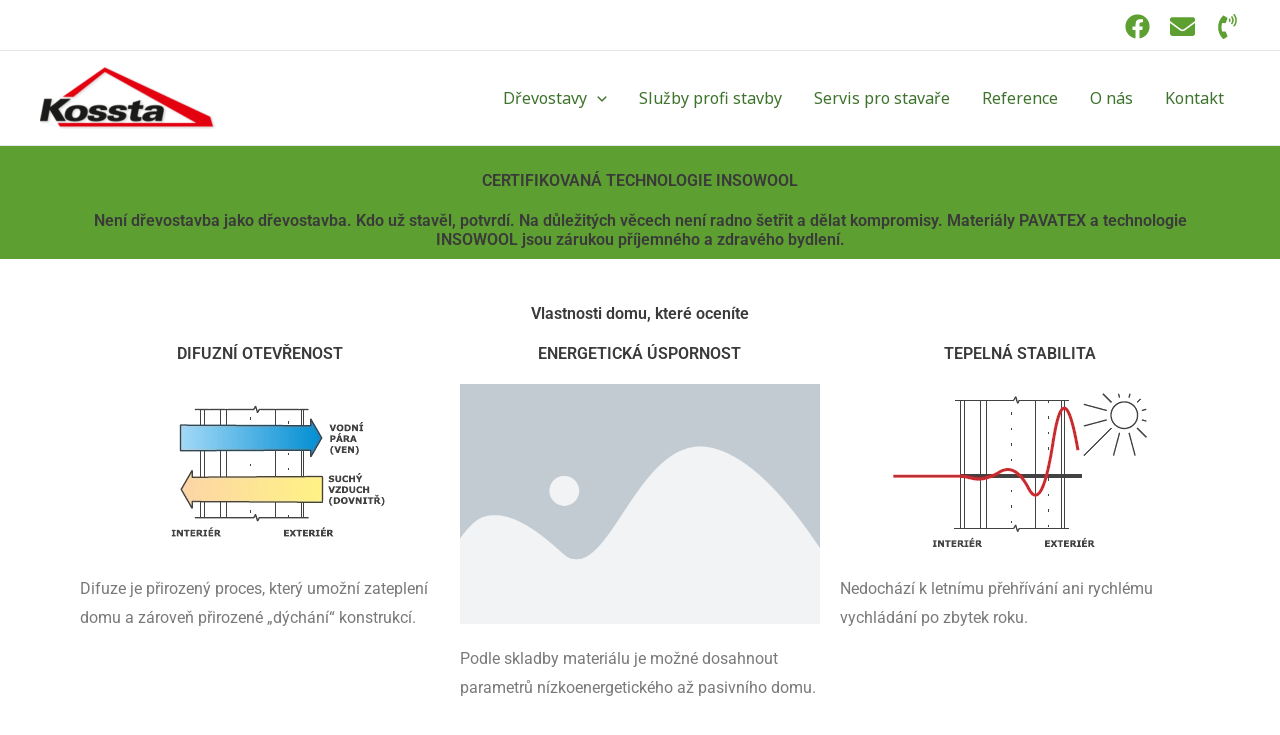

--- FILE ---
content_type: text/css
request_url: http://www.kossta.cz/wp-content/uploads/elementor/css/post-71.css?ver=1765548789
body_size: 641
content:
.elementor-71 .elementor-element.elementor-element-286ecdb:not(.elementor-motion-effects-element-type-background), .elementor-71 .elementor-element.elementor-element-286ecdb > .elementor-motion-effects-container > .elementor-motion-effects-layer{background-color:#5D9F31;}.elementor-71 .elementor-element.elementor-element-286ecdb{transition:background 0.3s, border 0.3s, border-radius 0.3s, box-shadow 0.3s;margin-top:0px;margin-bottom:0px;padding:015px 0px 0px 0px;}.elementor-71 .elementor-element.elementor-element-286ecdb > .elementor-background-overlay{transition:background 0.3s, border-radius 0.3s, opacity 0.3s;}.elementor-widget-heading .elementor-heading-title{font-family:var( --e-global-typography-primary-font-family ), Sans-serif;font-weight:var( --e-global-typography-primary-font-weight );color:var( --e-global-color-primary );}.elementor-71 .elementor-element.elementor-element-5788dfb{text-align:center;}.elementor-71 .elementor-element.elementor-element-5788dfb .elementor-heading-title{color:var( --e-global-color-astglobalcolor1 );}.elementor-71 .elementor-element.elementor-element-6816043{text-align:center;}.elementor-71 .elementor-element.elementor-element-6816043 .elementor-heading-title{color:var( --e-global-color-astglobalcolor1 );}.elementor-71 .elementor-element.elementor-element-463afa6{padding:035px 0px 0px 0px;}.elementor-71 .elementor-element.elementor-element-a080f20{text-align:center;}.elementor-71 .elementor-element.elementor-element-a080f20 .elementor-heading-title{color:var( --e-global-color-astglobalcolor1 );}.elementor-71 .elementor-element.elementor-element-0897a01{text-align:center;}.elementor-71 .elementor-element.elementor-element-0897a01 .elementor-heading-title{color:var( --e-global-color-astglobalcolor1 );}.elementor-widget-image .widget-image-caption{color:var( --e-global-color-text );font-family:var( --e-global-typography-text-font-family ), Sans-serif;font-weight:var( --e-global-typography-text-font-weight );}.elementor-widget-text-editor{font-family:var( --e-global-typography-text-font-family ), Sans-serif;font-weight:var( --e-global-typography-text-font-weight );color:var( --e-global-color-text );}.elementor-widget-text-editor.elementor-drop-cap-view-stacked .elementor-drop-cap{background-color:var( --e-global-color-primary );}.elementor-widget-text-editor.elementor-drop-cap-view-framed .elementor-drop-cap, .elementor-widget-text-editor.elementor-drop-cap-view-default .elementor-drop-cap{color:var( --e-global-color-primary );border-color:var( --e-global-color-primary );}.elementor-71 .elementor-element.elementor-element-0eb16ac{text-align:center;}.elementor-71 .elementor-element.elementor-element-0eb16ac .elementor-heading-title{color:var( --e-global-color-astglobalcolor1 );}.elementor-71 .elementor-element.elementor-element-1a86010{text-align:center;}.elementor-71 .elementor-element.elementor-element-1a86010 .elementor-heading-title{color:var( --e-global-color-astglobalcolor1 );}.elementor-71 .elementor-element.elementor-element-3a7d2b2{text-align:center;}.elementor-71 .elementor-element.elementor-element-3a7d2b2 .elementor-heading-title{color:var( --e-global-color-astglobalcolor1 );}.elementor-71 .elementor-element.elementor-element-32f55ed{text-align:center;}.elementor-71 .elementor-element.elementor-element-32f55ed .elementor-heading-title{color:var( --e-global-color-astglobalcolor1 );}.elementor-71 .elementor-element.elementor-element-d75f9dd{text-align:center;}.elementor-71 .elementor-element.elementor-element-d75f9dd .elementor-heading-title{color:var( --e-global-color-astglobalcolor1 );}.elementor-71 .elementor-element.elementor-element-0adf00f:not(.elementor-motion-effects-element-type-background), .elementor-71 .elementor-element.elementor-element-0adf00f > .elementor-motion-effects-container > .elementor-motion-effects-layer{background-color:var( --e-global-color-astglobalcolor4 );}.elementor-71 .elementor-element.elementor-element-0adf00f{transition:background 0.3s, border 0.3s, border-radius 0.3s, box-shadow 0.3s;margin-top:035px;margin-bottom:35px;padding:35px 35px 35px 35px;}.elementor-71 .elementor-element.elementor-element-0adf00f > .elementor-background-overlay{transition:background 0.3s, border-radius 0.3s, opacity 0.3s;}.elementor-71 .elementor-element.elementor-element-6c0e77c .elementor-heading-title{color:#54595F;}.elementor-71 .elementor-element.elementor-element-304bb0c{text-align:center;}

--- FILE ---
content_type: text/css
request_url: http://www.kossta.cz/wp-content/uploads/elementor/css/post-132.css?ver=1765530916
body_size: 1444
content:
.elementor-132 .elementor-element.elementor-element-oko1bmn > .elementor-container > .elementor-column > .elementor-widget-wrap{align-content:flex-start;align-items:flex-start;}.elementor-132 .elementor-element.elementor-element-oko1bmn:not(.elementor-motion-effects-element-type-background), .elementor-132 .elementor-element.elementor-element-oko1bmn > .elementor-motion-effects-container > .elementor-motion-effects-layer{background-color:var( --e-global-color-astglobalcolor4 );}.elementor-132 .elementor-element.elementor-element-oko1bmn{transition:background 0.3s, border 0.3s, border-radius 0.3s, box-shadow 0.3s;padding:030px 0px 030px 0px;}.elementor-132 .elementor-element.elementor-element-oko1bmn > .elementor-background-overlay{transition:background 0.3s, border-radius 0.3s, opacity 0.3s;}.elementor-132 .elementor-element.elementor-element-b0fc45e > .elementor-widget-wrap > .elementor-widget:not(.elementor-widget__width-auto):not(.elementor-widget__width-initial):not(:last-child):not(.elementor-absolute){margin-bottom:15px;}.elementor-widget-heading .elementor-heading-title{font-family:var( --e-global-typography-primary-font-family ), Sans-serif;font-weight:var( --e-global-typography-primary-font-weight );color:var( --e-global-color-primary );}.elementor-132 .elementor-element.elementor-element-9a82d37 > .elementor-widget-container{margin:10px 0px 0px 0px;}.elementor-132 .elementor-element.elementor-element-9a82d37 .elementor-heading-title{color:var( --e-global-color-astglobalcolor1 );}.elementor-widget-text-editor{font-family:var( --e-global-typography-text-font-family ), Sans-serif;font-weight:var( --e-global-typography-text-font-weight );color:var( --e-global-color-text );}.elementor-widget-text-editor.elementor-drop-cap-view-stacked .elementor-drop-cap{background-color:var( --e-global-color-primary );}.elementor-widget-text-editor.elementor-drop-cap-view-framed .elementor-drop-cap, .elementor-widget-text-editor.elementor-drop-cap-view-default .elementor-drop-cap{color:var( --e-global-color-primary );border-color:var( --e-global-color-primary );}.elementor-132 .elementor-element.elementor-element-f633001 > .elementor-widget-wrap > .elementor-widget:not(.elementor-widget__width-auto):not(.elementor-widget__width-initial):not(:last-child):not(.elementor-absolute){margin-bottom:15px;}.elementor-132 .elementor-element.elementor-element-d1144d8 > .elementor-widget-container{margin:10px 0px 0px 0px;}.elementor-132 .elementor-element.elementor-element-d1144d8 .elementor-heading-title{color:var( --e-global-color-astglobalcolor1 );}.elementor-132 .elementor-element.elementor-element-da4fcd5 > .elementor-widget-wrap > .elementor-widget:not(.elementor-widget__width-auto):not(.elementor-widget__width-initial):not(:last-child):not(.elementor-absolute){margin-bottom:15px;}.elementor-132 .elementor-element.elementor-element-842880c > .elementor-widget-container{margin:10px 0px 0px 0px;}.elementor-132 .elementor-element.elementor-element-842880c .elementor-heading-title{color:var( --e-global-color-astglobalcolor1 );}.elementor-widget-uael-nav-menu ul.uael-nav-menu .menu-item a.uael-menu-item.elementor-button{background-color:var( --e-global-color-accent );}.elementor-widget-uael-nav-menu ul.uael-nav-menu .menu-item a.uael-menu-item.elementor-button:hover{background-color:var( --e-global-color-accent );}.elementor-widget-uael-nav-menu .menu-item a.uael-menu-item{font-family:var( --e-global-typography-primary-font-family ), Sans-serif;font-weight:var( --e-global-typography-primary-font-weight );}.elementor-widget-uael-nav-menu .menu-item a.uael-menu-item:not(.elementor-button), .elementor-widget-uael-nav-menu .sub-menu a.uael-sub-menu-item{color:var( --e-global-color-text );}.elementor-widget-uael-nav-menu .menu-item a.uael-menu-item:not(.elementor-button):hover,
								.elementor-widget-uael-nav-menu .sub-menu a.uael-sub-menu-item:hover,
								.elementor-widget-uael-nav-menu .menu-item.current-menu-item a.uael-menu-item:not(.elementor-button),
								.elementor-widget-uael-nav-menu .menu-item a.uael-menu-item.highlighted:not(.elementor-button),
								.elementor-widget-uael-nav-menu .menu-item a.uael-menu-item:not(.elementor-button):focus{color:var( --e-global-color-accent );}.elementor-widget-uael-nav-menu .uael-nav-menu-layout:not(.uael-pointer__framed) .menu-item.parent a.uael-menu-item:before,
								.elementor-widget-uael-nav-menu .uael-nav-menu-layout:not(.uael-pointer__framed) .menu-item.parent a.uael-menu-item:after{background-color:var( --e-global-color-accent );}.elementor-widget-uael-nav-menu .uael-nav-menu-layout:not(.uael-pointer__framed) .menu-item.parent .sub-menu .uael-has-submenu-container a:after{background-color:var( --e-global-color-accent );}.elementor-widget-uael-nav-menu .uael-pointer__framed .menu-item.parent a.uael-menu-item:before,
								.elementor-widget-uael-nav-menu .uael-pointer__framed .menu-item.parent a.uael-menu-item:after{border-color:var( --e-global-color-accent );}.elementor-widget-uael-nav-menu .sub-menu li a.uael-sub-menu-item,
							.elementor-widget-uael-nav-menu nav.uael-dropdown li a.uael-menu-item,
							.elementor-widget-uael-nav-menu nav.uael-dropdown li a.uael-sub-menu-item,
							.elementor-widget-uael-nav-menu nav.uael-dropdown-expandible li a.uael-menu-item{font-family:var( --e-global-typography-accent-font-family ), Sans-serif;font-weight:var( --e-global-typography-accent-font-weight );}.elementor-widget-uael-nav-menu .uael-nav-menu__toggle .uael-nav-menu-label{color:var( --e-global-color-text );}.elementor-widget-uael-nav-menu .menu-item a.uael-menu-item.elementor-button{font-family:var( --e-global-typography-primary-font-family ), Sans-serif;font-weight:var( --e-global-typography-primary-font-weight );}.elementor-132 .elementor-element.elementor-element-e1cd8fd .menu-item a.uael-menu-item,.elementor-132 .elementor-element.elementor-element-e1cd8fd .menu-item a.uael-sub-menu-item{padding-left:15px;padding-right:15px;}.elementor-132 .elementor-element.elementor-element-e1cd8fd .menu-item a.uael-menu-item, .elementor-132 .elementor-element.elementor-element-e1cd8fd .menu-item a.uael-sub-menu-item{padding-top:15px;padding-bottom:15px;}.elementor-132 .elementor-element.elementor-element-e1cd8fd ul.sub-menu{width:220px;}.elementor-132 .elementor-element.elementor-element-e1cd8fd .sub-menu li a.uael-sub-menu-item,
						.elementor-132 .elementor-element.elementor-element-e1cd8fd nav.uael-dropdown li a.uael-menu-item,
						.elementor-132 .elementor-element.elementor-element-e1cd8fd nav.uael-dropdown li a.uael-sub-menu-item,
						.elementor-132 .elementor-element.elementor-element-e1cd8fd nav.uael-dropdown-expandible li a.uael-menu-item,
						.elementor-132 .elementor-element.elementor-element-e1cd8fd nav.uael-dropdown-expandible li a.uael-sub-menu-item{padding-left:15px;padding-right:15px;}.elementor-132 .elementor-element.elementor-element-e1cd8fd .sub-menu a.uael-sub-menu-item,
						 .elementor-132 .elementor-element.elementor-element-e1cd8fd nav.uael-dropdown li a.uael-menu-item,
						 .elementor-132 .elementor-element.elementor-element-e1cd8fd nav.uael-dropdown li a.uael-sub-menu-item,
						 .elementor-132 .elementor-element.elementor-element-e1cd8fd nav.uael-dropdown-expandible li a.uael-menu-item,
						 .elementor-132 .elementor-element.elementor-element-e1cd8fd nav.uael-dropdown-expandible li a.uael-sub-menu-item{padding-top:15px;padding-bottom:15px;}.elementor-132 .elementor-element.elementor-element-e1cd8fd .uael-nav-menu__toggle{text-align:center;}.elementor-132 .elementor-element.elementor-element-e1cd8fd .sub-menu,
								.elementor-132 .elementor-element.elementor-element-e1cd8fd nav.uael-dropdown,
								.elementor-132 .elementor-element.elementor-element-e1cd8fd .uael-nav-menu nav.uael-dropdown-expandible,
								.elementor-132 .elementor-element.elementor-element-e1cd8fd .uael-nav-menu nav.uael-dropdown-expandible .menu-item a.uael-menu-item,
								.elementor-132 .elementor-element.elementor-element-e1cd8fd .uael-nav-menu nav.uael-dropdown-expandible .menu-item .sub-menu,
								.elementor-132 .elementor-element.elementor-element-e1cd8fd nav.uael-dropdown .menu-item a.uael-menu-item,
								.elementor-132 .elementor-element.elementor-element-e1cd8fd nav.uael-dropdown .menu-item a.uael-sub-menu-item{background-color:#fff;}.elementor-132 .elementor-element.elementor-element-e1cd8fd .sub-menu li.menu-item:not(:last-child),
						.elementor-132 .elementor-element.elementor-element-e1cd8fd nav.uael-dropdown li.menu-item:not(:last-child),
						.elementor-132 .elementor-element.elementor-element-e1cd8fd nav.uael-dropdown-expandible li.menu-item:not(:last-child){border-bottom-style:solid;border-bottom-color:#c4c4c4;border-bottom-width:1px;}.elementor-132 .elementor-element.elementor-element-e3349d8 > .elementor-widget-wrap > .elementor-widget:not(.elementor-widget__width-auto):not(.elementor-widget__width-initial):not(:last-child):not(.elementor-absolute){margin-bottom:15px;}.elementor-132 .elementor-element.elementor-element-bb3c0a1 > .elementor-widget-container{margin:10px 0px 0px 0px;}.elementor-132 .elementor-element.elementor-element-bb3c0a1 .elementor-heading-title{color:var( --e-global-color-astglobalcolor1 );}.elementor-132 .elementor-element.elementor-element-02ccf87 .menu-item a.uael-menu-item,.elementor-132 .elementor-element.elementor-element-02ccf87 .menu-item a.uael-sub-menu-item{padding-left:15px;padding-right:15px;}.elementor-132 .elementor-element.elementor-element-02ccf87 .menu-item a.uael-menu-item, .elementor-132 .elementor-element.elementor-element-02ccf87 .menu-item a.uael-sub-menu-item{padding-top:15px;padding-bottom:15px;}.elementor-132 .elementor-element.elementor-element-02ccf87 .sub-menu li a.uael-sub-menu-item,
						.elementor-132 .elementor-element.elementor-element-02ccf87 nav.uael-dropdown li a.uael-menu-item,
						.elementor-132 .elementor-element.elementor-element-02ccf87 nav.uael-dropdown li a.uael-sub-menu-item,
						.elementor-132 .elementor-element.elementor-element-02ccf87 nav.uael-dropdown-expandible li a.uael-menu-item,
						.elementor-132 .elementor-element.elementor-element-02ccf87 nav.uael-dropdown-expandible li a.uael-sub-menu-item{padding-left:15px;padding-right:15px;}.elementor-132 .elementor-element.elementor-element-02ccf87 .sub-menu a.uael-sub-menu-item,
						 .elementor-132 .elementor-element.elementor-element-02ccf87 nav.uael-dropdown li a.uael-menu-item,
						 .elementor-132 .elementor-element.elementor-element-02ccf87 nav.uael-dropdown li a.uael-sub-menu-item,
						 .elementor-132 .elementor-element.elementor-element-02ccf87 nav.uael-dropdown-expandible li a.uael-menu-item,
						 .elementor-132 .elementor-element.elementor-element-02ccf87 nav.uael-dropdown-expandible li a.uael-sub-menu-item{padding-top:15px;padding-bottom:15px;}.elementor-132 .elementor-element.elementor-element-02ccf87 .uael-nav-menu__toggle{text-align:center;}.elementor-132 .elementor-element.elementor-element-02ccf87 .sub-menu,
								.elementor-132 .elementor-element.elementor-element-02ccf87 nav.uael-dropdown,
								.elementor-132 .elementor-element.elementor-element-02ccf87 .uael-nav-menu nav.uael-dropdown-expandible,
								.elementor-132 .elementor-element.elementor-element-02ccf87 .uael-nav-menu nav.uael-dropdown-expandible .menu-item a.uael-menu-item,
								.elementor-132 .elementor-element.elementor-element-02ccf87 .uael-nav-menu nav.uael-dropdown-expandible .menu-item .sub-menu,
								.elementor-132 .elementor-element.elementor-element-02ccf87 nav.uael-dropdown .menu-item a.uael-menu-item,
								.elementor-132 .elementor-element.elementor-element-02ccf87 nav.uael-dropdown .menu-item a.uael-sub-menu-item{background-color:#fff;}.elementor-132 .elementor-element.elementor-element-02ccf87 .sub-menu li.menu-item:not(:last-child),
						.elementor-132 .elementor-element.elementor-element-02ccf87 nav.uael-dropdown li.menu-item:not(:last-child),
						.elementor-132 .elementor-element.elementor-element-02ccf87 nav.uael-dropdown-expandible li.menu-item:not(:last-child){border-bottom-style:solid;border-bottom-color:#c4c4c4;border-bottom-width:1px;}.elementor-132 .elementor-element.elementor-element-952aac6:not(.elementor-motion-effects-element-type-background), .elementor-132 .elementor-element.elementor-element-952aac6 > .elementor-motion-effects-container > .elementor-motion-effects-layer{background-color:#5D9F31;}.elementor-132 .elementor-element.elementor-element-952aac6{transition:background 0.3s, border 0.3s, border-radius 0.3s, box-shadow 0.3s;}.elementor-132 .elementor-element.elementor-element-952aac6 > .elementor-background-overlay{transition:background 0.3s, border-radius 0.3s, opacity 0.3s;}.elementor-132 .elementor-element.elementor-element-a22173b .elementor-heading-title{font-family:"Roboto", Sans-serif;font-weight:600;color:var( --e-global-color-astglobalcolor5 );}.elementor-132 .elementor-element.elementor-element-6afdf81{text-align:right;}.elementor-132 .elementor-element.elementor-element-6afdf81 .elementor-heading-title{color:var( --e-global-color-astglobalcolor5 );}@media(max-width:1024px) and (min-width:768px){.elementor-132 .elementor-element.elementor-element-b0fc45e{width:50%;}.elementor-132 .elementor-element.elementor-element-f633001{width:50%;}.elementor-132 .elementor-element.elementor-element-da4fcd5{width:50%;}.elementor-132 .elementor-element.elementor-element-e3349d8{width:50%;}}@media(max-width:1024px){.elementor-132 .elementor-element.elementor-element-oko1bmn{padding:90px 25px 90px 25px;}}@media(max-width:767px){.elementor-132 .elementor-element.elementor-element-oko1bmn{padding:75px 20px 75px 20px;}.elementor-132 .elementor-element.elementor-element-b0fc45e > .elementor-element-populated{padding:0px 0px 0px 0px;}.elementor-132 .elementor-element.elementor-element-f633001 > .elementor-element-populated{margin:30px 0px 0px 0px;--e-column-margin-right:0px;--e-column-margin-left:0px;padding:0px 0px 0px 0px;}.elementor-132 .elementor-element.elementor-element-da4fcd5 > .elementor-element-populated{margin:30px 0px 0px 0px;--e-column-margin-right:0px;--e-column-margin-left:0px;padding:0px 0px 0px 0px;}.elementor-132 .elementor-element.elementor-element-e3349d8 > .elementor-element-populated{margin:30px 0px 0px 0px;--e-column-margin-right:0px;--e-column-margin-left:0px;padding:0px 0px 0px 0px;}}